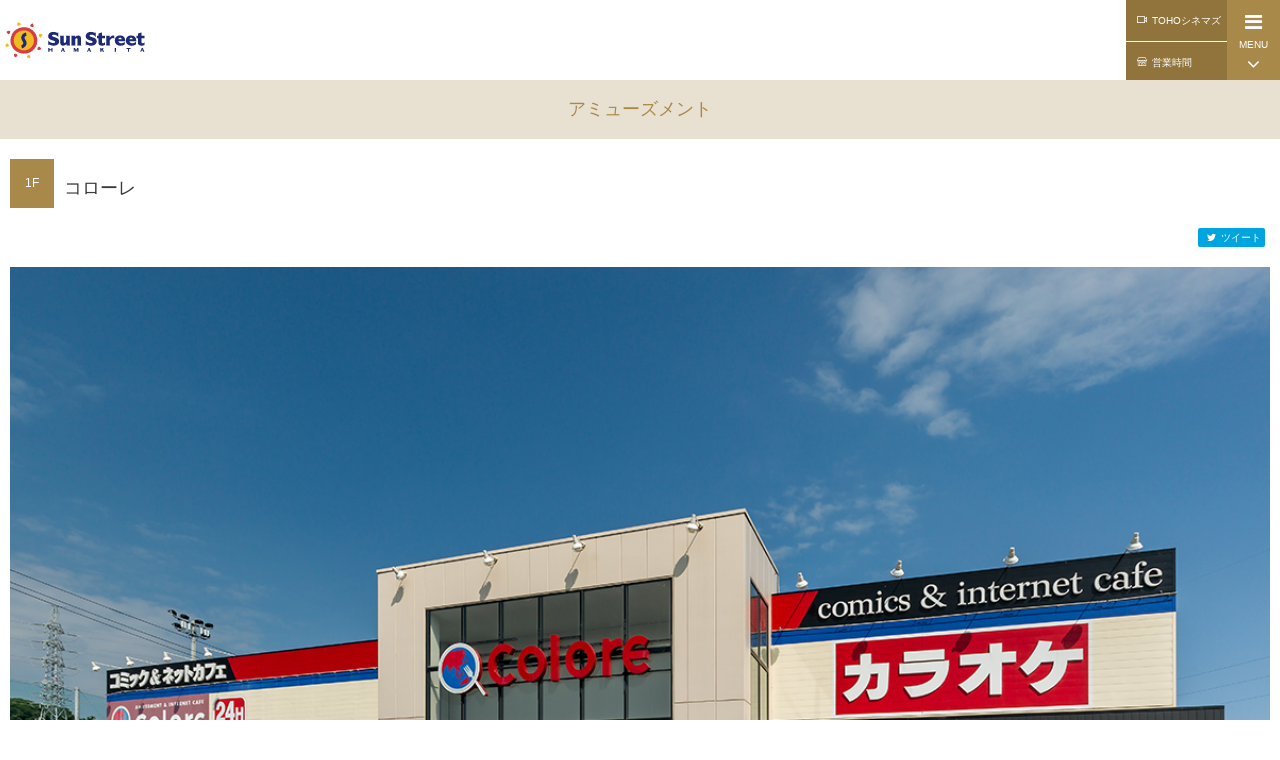

--- FILE ---
content_type: text/html
request_url: https://www.sunstreet-hamakita.com/sp/shop/detail/25
body_size: 14462
content:
<!DOCTYPE html>
<html lang="ja">
<head>
<!-- Google Tag Manager -->
<script>(function(w,d,s,l,i){w[l]=w[l]||[];w[l].push({'gtm.start':
new Date().getTime(),event:'gtm.js'});var f=d.getElementsByTagName(s)[0],
j=d.createElement(s),dl=l!='dataLayer'?'&l='+l:'';j.async=true;j.src=
'https://www.googletagmanager.com/gtm.js?id='+i+dl;f.parentNode.insertBefore(j,f);
})(window,document,'script','dataLayer','GTM-T9HLC7W');</script>
<!-- End Google Tag Manager -->
	<meta charset="utf-8">
    <meta name="viewport" content="width=device-width,initial-scale=1.0">
    <meta http-equiv="X-UA-Compatible" content="IE=edge">
    <meta name="keywords" content="サンストリート,静岡,浜北,浜松,ショッピングセンター,イベント,西友,映画,温泉,SOLA SPA 浜北温泉,24時間,ショップ一覧"> 
	<meta name="description" content="カテゴリ別のショップ一覧ページ。「サンストリート浜北」は、「映画(TOHOシネマズ)」や「西友浜北店」バラエティ豊かな専門店街。さらに「SOLA SPA 浜北温泉」まで、様々な世代の方がお楽しみいただける浜松市浜名区の大型ショッピングセンターです。">
    <meta property="og:title" content="コローレ｜サンストリート浜北">
    <meta property="og:type" content="article">
    <meta property="og:url" content="/sp/shop/category/">
    <meta property="og:image" content="">
    <meta property="og:description" content="カテゴリ別のショップ一覧ページ。「サンストリート浜北」は、「映画(TOHOシネマズ)」や「西友浜北店」バラエティ豊かな専門店街。さらに「SOLA SPA 浜北温泉」まで、様々な世代の方がお楽しみいただける浜松市浜名区の大型ショッピングセンターです。">
	<title>コローレ｜サンストリート浜北</title>
	<link rel="apple-touch-icon" href="apple-touch-icon.png">
	<link rel="stylesheet" href="/sp/css/base.css" type="text/css">
	<link rel="stylesheet" href="./style.css" type="text/css">
	<link rel="stylesheet" href="/sp/css/swiper.min.css" type="text/css">
	<link href="//netdna.bootstrapcdn.com/font-awesome/4.7.0/css/font-awesome.min.css" rel="stylesheet">
	<link rel="stylesheet" href="/sp/icomoon/style.css">
	<!--[if lt IE 9]>
		<script src="http://css3-mediaqueries-js.googlecode.com/svn/trunk/css3-mediaqueries.js"></script>
	<![endif]-->
	<script type="text/javascript" src="//webfont.fontplus.jp/accessor/script/fontplus.js?sXlrMyfL-aQ%3D&box=4u-swcxhVFs%3D&aa=1" charset="utf-8"></script>
</head>
<div id="fb-root"></div>
<script>(function(d, s, id) {
  var js, fjs = d.getElementsByTagName(s)[0];
  if (d.getElementById(id)) return;
  js = d.createElement(s); js.id = id;
  js.src = 'https://connect.facebook.net/ja_JP/sdk.js#xfbml=1&version=v2.10';
  fjs.parentNode.insertBefore(js, fjs);
}(document, 'script', 'facebook-jssdk'));</script>
<body>
<!-- Google Tag Manager (noscript) -->
<noscript><iframe src="https://www.googletagmanager.com/ns.html?id=GTM-T9HLC7W"
height="0" width="0" style="display:none;visibility:hidden"></iframe></noscript>
<!-- End Google Tag Manager (noscript) -->

<div id ="wrapper">
	
	
				<div id="header">
					<div class="navbar navbar_ clearfix extra">
						<div class="headtop">
							<div class="of">
								<div class="logo fl">
									<h1><a href="/sp/"><img src="/sp/img/logo.svg" alt="サンストリート浜北"></a></h1>
								</div>
								<div class="fr of">
									<div class="spsub_btn fl">
										<p><a href="/sp/cinema/"><i class="fa icon-cinema"></i>TOHOシネマズ</a></p>
										<p class="time_btn"><a><i class="fa icon-shop"></i>営業時間</a></p>
									</div>
									<a class="spmenu_btn fr bk_bl t-center">
										<i class="fa fa-reorder"></i><br>
										MENU<br>
										<i class="fa fa-angle-down"></i>
									</a>
								</div>
							</div>
						</div>

						<div class="times-collapse">
							<div class="times plr10">
								<h2 class="title">営業時間のご案内</h2>
								<dl>
									<dt>西友浜北店</dt>
									<dd>24時間営業</dd>
								</dl>
								<dl>
									<dt>専門店街</dt>
									<dd>10:00～21:00<span>※一部店舗除く</span></dd>
								</dl>
								<dl>
									<dt>今月の店休日</dt>
									<dd>休まず営業致します</dd>
								</dl>

								<!--div class="different mt10">
									<p>-営業時間の異なるショップ-</p>
									<ul>
										<li class="flex">
											<p>1F フォトスタジオアミュー</p>
											<p>10:00~19:00</p>
										</li>
										<li class="flex">
											<p>1F フォトスタジオアミュー</p>
											<p>10:00~19:00</p>
										</li>
										<li class="flex">
											<p>1F フォトスタジオアミュー</p>
											<p>10:00~19:00</p>
										</li>
									</ul>
								</div-->
							</div>
						</div>

						<div class="nav-collapse nav-collapse_ collapse" style="height: 300px;">
							<ul class="flex nav sf-menu">
                                <li><a href="/sp/">トップ</a></li>
                                <li><a href="/sp/news/">お知らせ</a></li>
                                <li><a href="/sp/event/">イベント情報</a></li>
                                <li><a href="/sp/shopnews/">ショップニュース</a></li>
								<li><a href="/sp/shop/">店舗検索</a></li>
								<li><a href="/sp/floor/">フロアマップ</a></li>
								<li><a href="/sp/recruit/">求人情報</a></li>
								<li><a href="/sp/access/">アクセス</a></li>
								<li><a href="/sp/cinema/">TOHOシネマズ</a></li>
								<li><a href="/sp/spa/">SOLA SPA 浜北温泉</a></li>
								<li><a href="https://www.instagram.com/sun.street.hamakita.official/" target="_blank">公式インスタグラム</a></li>
                                <li><a href="https://page.line.me/acy2348e" target="_blank">公式ライン</a></li>
							</ul>
						</div>
					</div>
				</div>  
				
	<div id ="content">
	
		<h2 class="pageTitle bl">アミューズメント</h2>
		<!-- ショップ基本情報 -->
		
					<div class="shopMain box plr10">
						<div class="flex shopTitle mb20">
							<p class="floor">1F</p>
							<p class="shopName">コローレ</p>
							<!--p class="staff">スタッフ<br>募集</p-->
						</div>

						<div class="flex shareBox mb20">
							<div class="tw">
								<a href="http://twitter.com/share?text=%E3%80%90%E5%BA%97%E8%88%97%E6%83%85%E5%A0%B1%E3%80%91%E3%82%B3%E3%83%AD%E3%83%BC%E3%83%AC%7C%E3%82%B5%E3%83%B3%E3%82%B9%E3%83%88%E3%83%AA%E3%83%BC%E3%83%88%E6%B5%9C%E5%8C%97&url=https://www.sunstreet-hamakita.com//sp/shop/detail/25&hashtags=%E3%82%B5%E3%83%B3%E3%82%B9%E3%83%88%E3%83%AA%E3%83%BC%E3%83%88%E6%B5%9C%E5%8C%97%2C%E3%82%B3%E3%83%AD%E3%83%BC%E3%83%AC" rel="nofollow" target="_blank"><i class="fa fa-twitter"></i>ツイート</a>
							</div>
							<div class="fb-like" data-href="https://www.sunstreet-hamakita.com//sp/shop/detail/25" data-layout="button_count" data-action="like" data-size="small" data-show-faces="false" data-share="true"></div>
						</div>

						<div class="shopImg">
							<img src="/img_save/main/59e815965a7b9.jpg" alt="コローレ">
							<img class="shopLogo" src="/img_save/main/59e8159673e2e.jpg" alt="59e8159673e2e.jpg">
						</div>
						
						<p class="copy">気軽に楽しんでいただけるインターネットカフェです。</p>

						<table class="shopInfo">
							<tr><th>営業時間</th><td>24時間・年中無休</td></tr>
							<tr><th>電話番号</th><td><a href="tel:053-585-8088">053-585-8088</a></td></tr>
							<tr><th>フロア</th><td>1F</td></tr>
							<tr><th>アイテム</th><td>漫画喫茶・複合カフェ（カラオケ・ダーツ・ビリヤード等）</td></tr>
							<tr><th>URL</th><td><a href="https://www.netcafe-colore.com/sunstreethamakita" target="_blank">クリックして【コローレ公式HP】へ移動する</a></td></tr>
							
							
						</table>
                        <div class="shopConcept">
                            Welcome to コローレ サンストリート浜北！当店は女性お一人様でも気軽に楽しんでいただけるインターネットカフェです。最新刊から名作まで読みたい本が揃っていて、お子様と一緒にキッズルームもご利用いただけます。また仲間同士で盛り上がれる、ビリヤード、ダーツ、カラオケ等、当店自慢の設備でお楽しみください。
                        </div>
					</div>
							
						
		
		<!-- 店舗お知らせ -->
				
		
		<!-- おすすめ商品 -->
		<div class="recom box">
			<h3 class="subTitle bk_bl mb20">おすすめ商品</h3>

			<div class="swiper-container plr10">
				<div class="swiper-wrapper">
									</div>
			</div>
		</div>
		
		<!-- ギャラリー -->
				
		
		<!-- 求人情報 -->
		<div class="recruit box">
			<h3 class="subTitle bk_bl mb20">求人情報</h3>
			現在求人情報はございません。		</div>

				
		
		<!-- ショップカテゴリ -->
		<div class="genreBox">
			<ul class="flex">
				<li><a href="/shop/category/fashion_goods">ファッション・グッズ</a></li><li><a href="/shop/category/service">サービス</a></li><li><a href="/shop/category/eat">カフェ・レストラン</a></li><li><a href="/shop/category/amusement">アミューズメント</a></li><li><a href="/shop/category/facility">温浴施設</a></li>			</ul>
		</div>
		
	</div>
	
	
				<div id="footer">
					<p id="gotop" class="bl"><i class="fa fa-arrow-circle-o-up"></i>ページトップへ</p>
					<!--div class="bnrArea flex plr10">
						<p><a href=""><img src="/sp/img/test_bnr.jpg" alt="バナー"></a></p>
						<p><a href=""><img src="/sp/img/test_bnr.jpg" alt="バナー"></a></p>
						<p><a href=""><img src="/sp/img/test_bnr.jpg" alt="バナー"></a></p>
						<p><a href=""><img src="/sp/img/test_bnr.jpg" alt="バナー"></a></p>
					</div-->
					<div class="iconArea flex plr10">
						<p><a href="/sp/spa/"><img src="/sp/img/logo_sola_spa.jpg" alt="SOLA SPA 浜北温泉"></a></p>
						<p><a href="/sp/cinema/"><img src="/sp/img/logo_toho.png" alt="TOHOシネマズ"></a></p>
						<!--<p><a href="/sp/shop/detail/3"><img src="/sp/img/logo_valor.png" alt="バロー"></a></p>-->
						<p><a href="/sp/shop/detail/4"><img src="/sp/img/logo_seiyu.png" alt="西友"></a></p>
					</div>
					<div class="footer">
                        <ul class="flex">
                            <li><a href="/sp/">トップページ</a></li>
                            <li><a href="/sp/shopnews/">ショップニュース</a></li>
                            <li><a href="/sp/event/">イベント情報</a></li>
                            <li><a href="/sp/shop/">店舗検索</a></li>
                            <li><a href="/sp/floor/">フロアマップ</a></li>
                            <li><a href="/sp/recruit/">求人情報</a></li>
                            <li><a href="/sp/access/">アクセス</a></li>
                            <li><a href="/sp/newshop/">出店について</a></li>
                            <li><a href="/sp/space/">催事・サイネージ広告について</a></li>
                            <li><a href="/sp/information/">ご利用について</a></li>
                            <li><a href="/shop_admin/" target="_blank">店舗専用</a></li>
                        </ul>
                        <div class="footLogo"><a href="/"><img src="/sp/img/logo.svg" alt="サンストリート浜北"></a></div>
                        <div class="footTime__wrap flex">
                            <dl>
                                <dt class="nb">サンストリート浜北代表番号</dt>
                                <dd class="nb"><a href="tel:053-585-8333">053-585-8333</a></dd>
                            </dl>
                            <dl>
                                <dt class="nb">SOLA SPA <br>浜北温泉</dt>
                                <dd class="nb"><a href="tel:053-584-6199">053-584-6199</a></dd>
                            </dl>
                            <dl>
                                <dt class="nb">TOHOシネマズ</dt>
                                <dd class="nb"><a href="tel:050-6868-5047">050-6868-5047</a></dd>
                            </dl>
                            <!--<dl>
                                <dt class="nb">バロー</dt>
                                <dd class="nb"><a href="tel:053-581-1811">053-581-1811</a></dd>
                            </dl>-->
                            <dl>
                                <dt class="nb">西友</dt>
                                <dd class="nb"><a href="tel:053-584-2222">053-584-2222</a></dd>
                            </dl>
                        </div>
                        <div class="shop__link"><a href="/shop/" class="shp__link">※その他店舗は<span>こちら</span>をご覧ください</a></div>
                        <div class="txt_box">
                            ※商品・サービスについては各店舗へお問い合わせください<br>
                            ※代表電話から各店舗へお電話の転送は致しかねますのでご了承ください
                        </div>
                    </div>
					<p class="copyright bk_bl">Copyright © SunStreet Hamakita. All rights reserved.</p>
				</div>
				
	
</div>	
	<script src="/sp/js/jquery-1.11.0.min.js"></script>
	<script src="/sp/js/main.js"></script>
	<script src="/sp/js/swiper.min.js"></script>
	<script type="text/javascript">
		//おすすめ商品
		var mySwiper = new Swiper ('.recom .swiper-container', {
			slidesPerView:1.5,
			// 1スライドごとの余白
			spaceBetween: 20
		})
		

		//ギャラリー動作
		var galleryMain = '.gallery .galleryImage';
		var galleryThum = '.gallery .thumList';
		$(galleryMain+' > div:first').show();
		$(galleryThum+' li:first').addClass('active');
		$(galleryThum+' li img').on('click', function(){
			var clickNum = $(this).closest('li').index();//クリック要素番号

			$(galleryMain+' > div').not(':eq('+clickNum+')').fadeOut(200).end();
			$(galleryMain+' > div').eq(clickNum).fadeIn(200);

			$(galleryThum+' li').removeClass('active');
			$(this).closest('li').addClass('active');
		});

	</script>
</body>
</html>

--- FILE ---
content_type: text/css
request_url: https://www.sunstreet-hamakita.com/sp/css/base.css
body_size: 13209
content:
@charset "utf-8";

/*共通設定*/

html, body, div, span, applet, object, iframe,
h1, h2, h3, h4, h5, h6, p, blockquote, pre,
a, abbr, acronym, address, big, cite, code,
del, dfn, em, img, ins, kbd, q, s, samp,
small, strike, strong, sub, sup, tt, var,
b, u, i, center,
dl, dt, dd, ol, ul, li,
fieldset, form, label, legend,
table, caption, tbody, tfoot, thead, tr, th, td,
article, aside, canvas, details, embed,
figure, figcaption, footer, header, hgroup,
menu, nav, output, ruby, section, summary,
time, mark, audio, video {
	margin: 0;
	padding: 0;
	border: 0;
	font-style:normal;
	font-weight: normal;
	font-size: 100%;
	vertical-align: baseline;
}

article, aside, details, figcaption, figure,
footer, header, hgroup, menu, nav, section {
	display: block;
}

html{
	min-height: 100%;
}

body {
	punctuation-trim: adjacent;
	font-family: "Univers Next W01 Medium", "Roboto", "中ゴシックBBB", sans-serif;
	line-height: 1.5em;
	color:#3e3a39;
	font-size: 12px;
    line-height: 1.6em;
	height: 100%;

}

blockquote, q {
	quotes: none;
}

blockquote:before, blockquote:after,
q:before, q:after {
	content: '';
	content: none;
}

input, textarea {
	margin: 0;
	padding: 0;
}

ol, ul{
    list-style:none;
}

table{
    border-collapse: collapse; 
    border-spacing:0;
}

caption, th{
    text-align: left;
}

a:focus {
	outline:none;
}

b {font-family: "Univers Next W01 Medium", "Roboto", "中ゴシックBBB", sans-serif;}

.both{
	clear:both;
}

.inline_block {  
	display: inline-block;  
	*display: inline;  
	*zoom: 1;  
}

table {
	width:100%;
}

a {
	color:#333;
	text-decoration: none;
}

a:hover {
	text-decoration: none;
}

/*a:hover {
	-webkit-transition: 0.3s;
	-moz-transition: 0.3s;
	-o-transition: 0.3s;
	transition: 0.3s;
	opacity: 0.7;
}
*/
.flex{display: flex;display: -webkit-flex;align-items: center;}
.of {overflow: hidden;}
.fl { float:left;}
.fr { float:right;}
.tl { text-align:left!important;}
.tr { text-align:right!important;}
.mt10 { margin-top:10px;}
.mr10 { margin-right:10px;}
.mb10 { margin-bottom:10px;}
.ml10 { margin-left:10px;}
.mt20 { margin-top:20px;}
.mr20 { margin-right:20px;}
.mb20 { margin-bottom:20px;}
.ml20 { margin-left:20px;}
.mt30 { margin-top:30px;}
.mr30 { margin-right:30px;}
.mb30 { margin-bottom:30px;}
.ml30 { margin-left:30px;}

.pl10 {padding-left:10px;}
.pr10 {padding-right:10px;}
.pt10 {padding-top:10px;}
.pb10 {padding-bottom:10px;}
.plr10 {padding-left:10px;padding-right:10px;}

.sp{display: none}
.pc{display: block}
.bl{color: #a9894a;}
.gray{color: #c8c9ca;}
.eat{color: #CAB78A;}/*ボタン・カフェ＆レストラン*/
.fashion_goods{color: #DBD5C3;}/*ファッショングッズ*/
.service{color: #CAC999;}/*サービス*/
.facility{color: #EDD3B7;}/*温泉施設*/
.amusement{color: #BECED0;}/*アミューズメント*/

.bk_bl{background: #a9894a;color: #fff; text-align: center;}
.bk_eat{background: #CAB78A; text-align: center;}/*ボタン・カフェ＆レストラン*/
.bk_fashion_goods{background: #DBD5C3; text-align: center;}/*ファッショングッズ*/
.bk_service{background: #CAC999; text-align: center;}/*サービス*/
.bk_facility{background: #EDD3B7; text-align: center;}/*温泉施設*/
.bk_amusement{background: #BECED0; text-align: center;}/*アミューズメント*/
.bk_gray{background: #c8c9ca; text-align: center;}

.t-center{text-align: center;}
.t-left{text-align: left;}
.t-right{text-align: right;}

.flex_wrap{
    display: -webkit-box;
    display: -webkit-flex;
    display: -ms-flexbox;
    display: flex;
    -webkit-box-orient: horizontal;
    -webkit-box-direction: normal;
    -webkit-flex-flow: row wrap;
    -ms-flex-flow: row wrap;
    flex-flow: row wrap;
    -webkit-align-content: flex-start;
    -ms-flex-line-pack: start;
    align-content: flex-start;
    -webkit-box-pack:justify;
    -webkit-justify-content:space-between;
    -ms-flex-pack:justify;
    justify-content:space-between;
}


/*==============================
		  共有設定
==============================*/

img{
	width:100%;
	vertical-align:bottom;
}

.box{
	margin: 0 0 60px;
}

.fa{
	margin: 0 5px;
}

.title{
	margin: 20px 0;
	color:#a9894a;
	font-size: 18px;
    letter-spacing: 0.05em;
	text-align: center;
	line-height: 1em;
}

.title span{
	font-size: 12px;
}


.moreBtn a{
	background: #a9894a;
    color: #fff;
	display: block;
	text-align: center;	
	padding: 15px;
	margin: 20px 0;
	font-size: 14px;
}

.moreBtn a:after{
	font-family: "FontAwesome";
	content: "\f105";
	float: right;
	margin-left: 20px;
    font-size: 18px;
}

.pageTitle{
	font-size: 18px;
	text-align:center;
	padding:20px 0;
    background: #e8e0d1!important;
}

.list h3 {
    color: #a9894a;
}

/*-- 中ページサブタイトル --*/

.subTitle {
    font-size: 16px;
    padding: 10px;
}

/*-- ショップカテゴリ --*/
.genreBox {
	margin-bottom: 30px;
}

.genreBox > .flex{
	-webkit-justify-content: space-between; /* Safari */
	justify-content: space-between;
	-webkit-flex-wrap: wrap;/* Safari */
	flex-wrap: wrap;
}

.genreBox > .flex li{
	flex: 0 0 32.8%;
	margin-bottom:0.8%;
	font-size: 10px;
}

.genreBox > .flex li:nth-child(4){
    flex: 0 0 49.5%;
}

.genreBox > .flex li:last-child{
    flex: 0 0 49.5%;
}

.genreBox > .flex li a{
	color: #fff;
	font-weight: bold;
	display: block;
	padding: 9px 0;
}

/*-- コピー --*/
.copy{
	margin-bottom: 20px;
}

/*-- シェアボタン --*/
.shareBox {
	-webkit-justify-content: flex-end; /* Safari */
	justify-content: flex-end;
}

.shareBox .tw a{
	background: #00a4de;
	display: block;
	border-radius: 2px;
	color:#fff;
	font-size: 10px;
	padding: 0 4px;
	margin-right: 5px;
}


/*==============================
		  header設定
==============================*/

.headtop{
    background: #fff;
    position: fixed;
    z-index: 100;
    height: 80px;
    overflow: hidden;
	width: 100%;
	font-size: 10px;
}

.headtop .logo{
    height: 38px;
    width: 140px;
    padding: 22px 5px;
}


.headtop .spsub_btn p a{
	display: block;
	background: #90743c;
	color:#fff;
	padding: 11px 6px;
}

.headtop .spsub_btn p:first-child a{
	border-bottom: #fff 1px solid;
}

.headtop .spmenu_btn{
	padding: 12px;
}

.headtop .spmenu_btn .fa{
	font-size: 20px;
}

.navbar_ {
	height: 100%;
	padding:0;
}


.navbar_ .nav-collapse_{
	padding: 0;
	width: 100%;
	position: fixed;
	z-index: 99;
	background: rgba(255,255,255,0.9);
	top: -276px;
	height: 248px;
}

.nav-collapse_ .nav{
	-webkit-flex-wrap: wrap;
	flex-wrap: wrap;
}

.nav-collapse_ .nav > li{
	flex: 0 0 50%;
	text-align: center;
}

.nav-collapse_ .nav > li a{
	color: #333;
	text-decoration: none;
	text-align: left;
	font-size: 12px;
	display: block;
	padding: 15px 10px;
	border-bottom: #dedede 1px solid;
}

.nav-collapse_ .nav > li a:hover{
	background: #a9894a;
    opacity: 0.8;
}

.nav-collapse_ .nav > li:nth-child(2n) a{
	border-left: #dedede 1px solid;
}


.nav-collapse_ .nav > li a:after{
	font-family: "FontAwesome";
	content: "\f105";
	float: right;
	margin-left: 20px;
    font-size: 14px;
}

.navbar_ .times-collapse{
	padding: 0;
	width: 100%;
	position: fixed;
	z-index: 99;
	background: rgba(255,255,255,0.9);
	top: -456px;
	height: 220px;
}

.times-collapse .times dl{
	text-align: center;
	padding-bottom: 10px;
}

.times-collapse .times dl dt{
	font-size: 12px;
}

.times-collapse .times dl dd{
	font-size: 16px;
	color:#a9894a;
}

.times-collapse .times dl dd span{
	font-size: 12px;
}

.times-collapse .times .different >p{
	text-align: center;
	padding-bottom: 5px;
}

.times-collapse .times .different ul li{
	border-bottom: #dedede 1px solid;
	padding: 10px 0;
	margin: 0 20px;
	-webkit-justify-content: space-between; /* Safari */
	justify-content: space-between;
}

.times-collapse .times .different ul li p:nth-child(2){
	font-family: "Univers Next W01 Medium", "Roboto", "中ゴシックBBB", sans-serif;
}


/*==============================
		content設定
==============================*/

#content{
	padding: 80px 0 0;
}


/*-- イベント情報 --*/

.event >.flex{
	-webkit-flex-wrap: wrap;/* Safari */
	flex-wrap: wrap;
	-webkit-justify-content: space-between; /* Safari */
	justify-content: space-between;
}

.eventBox{
	flex: 0 0 48%;
}

.event .eventBox a{
	-webkit-justify-content: space-between; /* Safari */
	justify-content: space-between;
	padding: 20px 0;
}

/*.event .eventBox a .img{
	flex: 0 0 36%;
}*/

.event .eventBox a .eventTxt{
	flex: 0 0 56%;
}

.event .eventBox a .eventTxt .date{
	font-size: 10px;
}

.event .eventBox a .eventTxt .eventTitle{
	color:#90743c;
	font-size: 14px;
}

.event .eventBox a .eventTxt .summary{
	color:#727171;
}


.event .eventBox a >i{
	flex: 0 0 2%;
	font-size: 24px;
	margin: 0;
    align-self: center!important;
}

/*-- 店舗お知らせ --*/

.news >.flex{
	-webkit-flex-wrap: wrap;/* Safari */
	flex-wrap: wrap;
	-webkit-justify-content: space-between; /* Safari */
	justify-content: space-between;
}

.news .newsBox{
	flex: 0 0 48%;
	margin-bottom: 4%;
}

.news .news_wrap .newsBox {
    margin-right: 5px;
    margin-left: 5px;
}
.shop__news{
    background: #f9f2e8;
    padding: 30px 0px;
}
.shop__news .moreBtn {
    margin-top: -40px;
    z-index: 1;
}

.news .newsBox .img{
	margin-bottom: 5px;
}

.news .newsBox .newsTxt .shopName{
	margin-bottom: 5px;
	font-size: 10px;
}

.news .newsBox .newsTxt .newsTitle{
	color:#90743c;
	font-size: 14px;
}

/*-- 求人情報 --*/

.recruit .recruitBox a{
	-webkit-justify-content: space-between; /* Safari */
	justify-content: space-between;
	padding: 20px 0;
	border-bottom: #595757 1px dotted;
}

.recruit .recruitBox a .img{
	flex: 0 0 36%;
}

.recruit .recruitBox a .recruitTxt{
	flex: 0 0 56%;
}

.recruit .recruitBox .recruitTxt .shopName{
	margin-bottom: 5px;
	font-size: 10px;
}

.recruit .recruitBox a .recruitTxt .recruitTitle{
	color:#90743c;
	font-size: 14px;
}

.recruit .recruitBox a >i{
	flex: 0 0 2%;
	font-size: 24px;
	margin: 0;
    align-self: center!important;
}


/*==============================
		footer設定
==============================*/

#footer #gotop{
	border-top:#a9894a 2px solid; 
	border-bottom:#a9894a 2px solid; 
	padding: 10px;
	margin: 20px 0;
	text-align: center;
	font-size: 16px;
}

#footer .bnrArea {
	-webkit-flex-wrap: wrap;/* Safari */
	flex-wrap: wrap;
	-webkit-justify-content: space-between; /* Safari */
	justify-content: space-between;
}

#footer .bnrArea p{
	flex: 0 0 48%;
	margin-bottom: 2%;
}

#footer .iconArea p{
	margin: 2%;
}


#footer .footer{
	background: #e8e0d1;
}

#footer .footer .footLogo{
	padding: 10px 0;
    margin: auto;
	width: 40%;
    margin-bottom: 10px;
}

#footer .footer .footTel{
    margin-bottom: 20px;
    color: #a9894a;
    font-weight: bold;
	text-align: center;
}
#footer .footTime__wrap{
    display: -webkit-box;
    display: -webkit-flex;
    display: -ms-flexbox;
    display: flex;
    -webkit-box-orient: horizontal;
    -webkit-box-direction: normal;
    -webkit-flex-flow: row wrap;
    -ms-flex-flow: row wrap;
    flex-flow: row wrap;
    -webkit-align-content: flex-start;
    -ms-flex-line-pack: start;
    align-content: flex-start;
    -webkit-box-pack:justify;
    -webkit-justify-content:space-between;
    -ms-flex-pack:justify;
    justify-content:space-between;
    -webkit-box-pack:center;
    -webkit-justify-content:center;
    -ms-flex-pack:center;
    justify-content:center;
}
#footer .footTime__wrap dl{
    flex: 0 1 30%;
    width: 30%;
    margin-bottom: 3%;
    text-align: center;
}
#footer .footTime__wrap dl dt{
    margin-bottom: 3px;
    color: #a9894a;
}
#footer .footTime__wrap dl dd a{
    color: #a9894a;
}
#footer .footer .footTel a{
   color: #a9894a; 
}

#footer .footer ul{
	-webkit-flex-wrap: wrap;
	flex-wrap: wrap;
    margin-bottom: 10px;
}

#footer .footer ul > li{
	flex: 0 0 50%;
	text-align: center;
}

#footer .footer ul > li a{
	color: #a9894a;
	text-decoration: none;
	text-align: left;
	font-size: 11px;
	display: block;
	padding: 5px;
	border-bottom: #a9894a 1px solid;
}

#footer .footer ul > li:nth-child(2n) a{
	border-left: #a9894a 1px solid;
}
#footer .footer ul > li:last-child a {
    border-right: #a9894a 1px solid;
    margin-right: -1px;
}

#footer .footer ul > li a:after{
	font-family: "FontAwesome";
	content: "\f105";
	float: right;
	margin-left: 10px;
    font-size: 14px;
}
#footer .shop__link{
    padding: 0 10px;
	font-size: 10px;
}
#footer .shop__link a span{
    display: inline-block;
    line-height: 1;
    border-bottom: 1px solid #a9894a;
    color: #a9894a;
}
#footer .txt_box{
	font-size: 10px;
    text-align: left;
    padding: 0 10px;
}

#footer .copyright{
	font-size: 10px;
	padding: 5px;
}


/*==============================
		pager設定
==============================*/

.pager{
	-webkit-justify-content: center; /* Safari */
	justify-content: center;
}

.pager li{
	flex: 0 0 8%;
	text-align: center;
	margin-left: 10px;
}

.pager li.prevPage,
.pager li.nextPage{
	flex: 0 0 18%;
}

.pager li a{
    display: block;
	color: #595757;
	border: 1px solid;
	border-radius: 4px;
	padding: 5px 0;
}

.pager li.current a{
	background: #a9894a;
	color: #fff;
}

.pager li.prevPage .fa{
    margin-right: 10px;
    margin-left: 0;	
}

.pager li.nextPage .fa{
    margin-left: 10px;
    margin-right: 0;	
}


--- FILE ---
content_type: text/css
request_url: https://www.sunstreet-hamakita.com/sp/shop/detail/style.css
body_size: 2935
content:
@charset "UTF-8";

.shopMain{
	margin-top:20px;
}


.shopMain .shopTitle .floor {
    background: #a9894a;
    color: #fff;
    padding: 15px;
    margin-right: 10px;
}

.shopMain .shopTitle .shopName {
	font-size: 18px;
    line-height: 1em;
	margin-right: 10px;
    margin-top: 8px;
	flex: 0 0 60%;
}

.shopMain .shopTitle .shopName .kana{
	font-size: 14px;
}


.shopMain .shopTitle .staff{
    background: #90743c;
    color: #fff;
    border-radius: 25px;
    height: 40px;
    width: 50px;
    text-align: center;
    font-size: 10px;
    line-height: 16px;
    padding-top: 10px;
}

.shopImg {
	text-align: center;
}

.shopImg .shopLogo{
	width: 50%;
}


.shopInfo tr{
	border-bottom: #c8c9ca 1px solid;
}

.shopInfo tr:first-child{
	border-top: #c8c9ca 1px solid;
}

.shopInfo tr th{
	width: 20%;
	padding: 10px;
}

.shopInfo tr td{
	padding: 10px;
}

.shopConcept{
    margin: 15px auto;
}

/*-- ショップニュース --*/

.shopNews .shopNewsBox a{
	-webkit-justify-content: space-between; /* Safari */
	justify-content: space-between;
	padding: 20px 0;
	border-bottom: #595757 1px dotted;
}

.shopNews .shopNewsBox a .img{
	flex: 0 0 26%;
}

.shopNews .shopNewsBox a .shopNewsTxt{
	flex: 0 0 66%;
}

.shopNews .shopNewsBox a .shopNewsTxt .date{
	font-size: 12px;
}

.shopNews .shopNewsBox a .shopNewsTxt .shopNewsTitle{
	color:#90743c;
	font-size: 16px;
	margin-bottom: 5px;
}

.shopNews .shopNewsBox a >i{
	flex: 0 0 2%;
	font-size: 24px;
	margin: 0;
    align-self: center!important;
}

/*-- おすすめ商品 --*/

.recom .recomBox .recomTitle{
    color: #90743c;
}



/*-- ギャラリー --*/


.gallery .galleryImage {
	position: relative;
    height: 220px;
	margin: 0 auto 20px; 
}
.gallery .galleryImage .mainImage {
    position: absolute;
    top: 0;
    right: 0;
	left: 0;
    text-align: center;
}
.gallery .galleryImage .mainImage .wrap {
	position: relative;
    height: 220px;
}

.gallery .galleryImage .mainImage .wrap img{
	height: 220px;
    width: auto;
	max-width: 100%;
}

.gallery .galleryImage .mainImage .wrap .text {
	position: absolute;
	width: 100%;
	height: 26px;
	left: 0;
	bottom: 0;
	overflow: hidden;
	background: rgba(0, 0, 0, 0.6);
}
.gallery .galleryImage .mainImage .wrap .text p {
	padding: 0 10px;
	line-height: 26px;
	color: #fff;
}
.gallery .thumList {
	margin: 0 auto;
	overflow: hidden;
}
.gallery .thumList li {
	float: left;
	margin-right: 2%;
	margin-bottom: 5px;
    width: 23%;
}
.gallery .thumList li:nth-child(4n) {
	margin-right: 0;
}
.gallery .thumList li img {
	opacity: 0.6;
}
.gallery .thumList li img:hover {
	opacity: 1;
	cursor: pointer;
}
.gallery .thumList li.active img {
	opacity: 1;
}


/*-- 求人情報 --*/

.recruit table tr{
	border-bottom: #c8c9ca 1px solid;
}

.recruit table tr:first-child{
	border-top: #c8c9ca 1px solid;
}

.recruit table tr th{
	width: 20%;
	padding: 10px;
	color:#90743c;
}

.recruit table tr td{
	padding: 10px;
}














--- FILE ---
content_type: text/css
request_url: https://www.sunstreet-hamakita.com/sp/icomoon/style.css
body_size: 3943
content:
@font-face {
  font-family: 'icomoon';
  src:  url('fonts/icomoon.eot?n6apvk');
  src:  url('fonts/icomoon.eot?n6apvk#iefix') format('embedded-opentype'),
    url('fonts/icomoon.ttf?n6apvk') format('truetype'),
    url('fonts/icomoon.woff?n6apvk') format('woff'),
    url('fonts/icomoon.svg?n6apvk#icomoon') format('svg');
  font-weight: normal;
  font-style: normal;
}

[class^="icon-"], [class*=" icon-"] {
  /* use !important to prevent issues with browser extensions that change fonts */
  font-family: 'icomoon' !important;
  speak: none;
  font-style: normal;
  font-weight: normal;
  font-variant: normal;
  text-transform: none;
  line-height: 1;

  /* Better Font Rendering =========== */
  -webkit-font-smoothing: antialiased;
  -moz-osx-font-smoothing: grayscale;
}

.icon-atep:before {
  content: "\e900";
  color: #4e4646;
}
.icon-atm .path1:before {
  content: "\e901";
  color: rgb(0, 0, 0);
}
.icon-atm .path2:before {
  content: "\e902";
  margin-left: -1em;
  color: rgb(78, 70, 70);
}
.icon-atm .path3:before {
  content: "\e903";
  margin-left: -1em;
  color: rgb(78, 70, 70);
}
.icon-baby:before {
  content: "\e904";
  color: #4e4646;
}
.icon-bicycle:before {
  content: "\e905";
  color: #4e4646;
}
.icon-bus:before {
  content: "\e906";
  color: #4e4646;
}
.icon-es:before {
  content: "\e907";
  color: #4e4646;
}
.icon-ev:before {
  content: "\e908";
  color: #4e4646;
}
.icon-cinema:before {
  content: "\e909";
}
.icon-shop:before {
  content: "\e90a";
}
.icon-info .path1:before {
  content: "\e90b";
  color: rgb(0, 0, 0);
}
.icon-info .path2:before {
  content: "\e90c";
  margin-left: -1em;
  color: rgb(78, 70, 70);
}
.icon-info .path3:before {
  content: "\e90d";
  margin-left: -1em;
  color: rgb(78, 70, 70);
}
.icon-info .path4:before {
  content: "\e90e";
  margin-left: -1em;
  color: rgb(78, 70, 70);
}
.icon-info .path5:before {
  content: "\e90f";
  margin-left: -1em;
  color: rgb(78, 70, 70);
}
.icon-no_pet .path1:before {
  content: "\e910";
  color: rgb(0, 0, 0);
}
.icon-no_pet .path2:before {
  content: "\e911";
  margin-left: -1em;
  color: rgb(63, 58, 58);
}
.icon-no_pet .path3:before {
  content: "\e912";
  margin-left: -1em;
  color: rgb(63, 58, 58);
}
.icon-no_pet .path4:before {
  content: "\e913";
  margin-left: -1em;
  color: rgb(229, 33, 28);
}
.icon-no_photo .path1:before {
  content: "\e914";
  color: rgb(0, 0, 0);
}
.icon-no_photo .path2:before {
  content: "\e915";
  margin-left: -1em;
  color: rgb(78, 71, 71);
}
.icon-no_photo .path3:before {
  content: "\e916";
  margin-left: -1em;
  color: rgb(78, 71, 71);
}
.icon-no_photo .path4:before {
  content: "\e917";
  margin-left: -1em;
  color: rgb(229, 33, 28);
}
.icon-no_shoes .path1:before {
  content: "\e918";
  color: rgb(0, 0, 0);
}
.icon-no_shoes .path2:before {
  content: "\e919";
  margin-left: -1em;
  color: rgb(63, 58, 58);
}
.icon-no_shoes .path3:before {
  content: "\e91a";
  margin-left: -1em;
  color: rgb(229, 33, 28);
}
.icon-phone_p .path1:before {
  content: "\e91b";
  color: rgb(0, 0, 0);
}
.icon-phone_p .path2:before {
  content: "\e91c";
  margin-left: -1em;
  color: rgb(78, 70, 70);
}
.icon-photo .path1:before {
  content: "\e91d";
  color: rgb(0, 0, 0);
}
.icon-photo .path2:before {
  content: "\e91e";
  margin-left: -1em;
  color: rgb(78, 70, 70);
}
.icon-photo .path3:before {
  content: "\e91f";
  margin-left: -1em;
  color: rgb(78, 70, 70);
}
.icon-post:before {
  content: "\e920";
  color: #4e4646;
}
.icon-smoke .path1:before {
  content: "\e921";
  color: rgb(0, 0, 0);
}
.icon-smoke .path2:before {
  content: "\e922";
  margin-left: -1em;
  color: rgb(78, 70, 70);
}
.icon-taxi:before {
  content: "\e923";
  color: #4e4646;
}
.icon-toilet_l:before {
  content: "\e924";
  color: #4e4646;
}
.icon-toilet_m:before {
  content: "\e925";
  color: #4e4646;
}
.icon-toilet_p:before {
  content: "\e926";
  color: #4e4646;
}
.icon-tv:before {
  content: "\e927";
  color: #4e4646;
}


--- FILE ---
content_type: application/javascript
request_url: https://www.sunstreet-hamakita.com/sp/js/main.js
body_size: 8219
content:
// JavaScript Document

/*	Android 画面の幅に合わせてコンテンツ拡大縮小
---------------------------------------------------------------- */
jQuery(document).ready(function($) {
    if (window.matchMedia( '(max-width:828px)' ).matches && navigator.userAgent.indexOf('Android') > 0 ) {
		var portraitWidth,landscapeWidth;
		$(window).bind("resize", function(){
			if(Math.abs(window.orientation) === 0){
				if(/Android/.test(window.navigator.userAgent)){
					if(!portraitWidth)portraitWidth=$(window).width();
				}else{
					portraitWidth=$(window).width();
				}
//				$("html").css("zoom" , portraitWidth/320 );
			}else{
				if(/Android/.test(window.navigator.userAgent)){
					if(!landscapeWidth)landscapeWidth=$(window).width();
				}else{
					landscapeWidth=$(window).width();
				}
//				$("html").css("zoom" , landscapeWidth/320 );
			}
		}).trigger("resize");

    } 
});

//MENU
$(function(){
var menu = $('.nav-collapse'), // スライドインするメニューを指定
	times = $('.times-collapse'), // スライドアウトするメニューを指定
    menuBtn = $('.spmenu_btn'), // メニューボタンを指定
    body = $(document.body),  
    menuHeight = menu.outerHeight(), 
	timesHeight = times.outerHeight();
     
    // メニューボタンをクリックした時の動き
    menuBtn.on('click', function(){
    // body に open クラスを付与する
    body.toggleClass('m_open');
        if(body.hasClass('m_open')){
            // open クラスが body についていたらメニューをスライドインする
            body.animate({'top' : menuHeight}, 276);            
            menu.animate({'top' : 80 }, 276);  
			times.animate({'top' : -timesHeight}, 276);
			body.removeClass('t_open');
        } else {
            // open クラスが body についていなかったらスライドアウトする
            menu.animate({'top' : -menuHeight}, 276);
            body.animate({'top' : 80 }, 276); 
		}             
    });
});  

//営業時間
$(function(){
var times = $('.times-collapse'), // スライドインするメニューを指定
	menu = $('.nav-collapse'), // スライドアウトするメニューを指定
    timesBtn = $('.time_btn'), // メニューボタンを指定
    body = $(document.body), 
	menuHeight = menu.outerHeight(), 
    timesHeight = times.outerHeight();                
     
    // メニューボタンをクリックした時の動き
   timesBtn.on('click', function(){
    // body に open クラスを付与する
    body.toggleClass('t_open');
        if(body.hasClass('t_open')){
            // open クラスが body についていたらメニューをスライドインする
            body.animate({'top' : timesHeight}, 456);            
            times.animate({'top' : 80 }, 456); 
			menu.animate({'top' : -menuHeight}, 276);
			body.removeClass('m_open');
        } else {
            // open クラスが body についていなかったらスライドアウトする
            times.animate({'top' : -timesHeight}, 456);
            body.animate({'top' : 80 }, 456); 
		}             
    });
});  

$(function(){
	//ページトップスクロール機能
	var goTopBtn = $('#gotop');	
	goTopBtn.click(function () {
		$('body,html').animate({scrollTop: 0},500);
	  return false;
	});
});

$(function(){
    $(window).load(function(){
        var $setElm = $('.ticker');
        var effectSpeed = 1000;
        var switchDelay = 6000;
        var easing = 'swing';
 
        $setElm.each(function(){
            var effectFilter = $(this).attr('rel'); // 'fade' or 'roll' or 'slide'
 
            var $targetObj = $(this);
            var $targetUl = $targetObj.children('ul');
            var $targetLi = $targetObj.find('li');
            var $setList = $targetObj.find('li:first');
 
            var ulWidth = $targetUl.width();
            var listHeight = $targetLi.height();
            $targetObj.css({height:(listHeight)});
            $targetLi.css({top:'0',left:'0',position:'absolute'});
 
            var liCont = $targetLi.length;
 
            if(effectFilter == 'fade') {
                $setList.css({display:'block',opacity:'0',zIndex:'98'}).stop().animate({opacity:'1'},effectSpeed,easing).addClass('showlist');
                if(liCont > 1) {
                    setInterval(function(){
                        var $activeShow = $targetObj.find('.showlist');
                        $activeShow.animate({opacity:'0'},effectSpeed,easing,function(){
                            $(this).next().css({display:'block',opacity:'0',zIndex:'99'}).animate({opacity:'1'},effectSpeed,easing).addClass('showlist').end().appendTo($targetUl).css({display:'none',zIndex:'98'}).removeClass('showlist');
                        });
                    },switchDelay);
                }
            } else if(effectFilter == 'roll') {
                $setList.css({top:'3em',display:'block',opacity:'0',zIndex:'98'}).stop().animate({top:'0',opacity:'1'},effectSpeed,easing).addClass('showlist');
                if(liCont > 1) {
                    setInterval(function(){
                        var $activeShow = $targetObj.find('.showlist');
                        $activeShow.animate({top:'-3em',opacity:'0'},effectSpeed,easing).next().css({top:'3em',display:'block',opacity:'0',zIndex:'99'}).animate({top:'0',opacity:'1'},effectSpeed,easing).addClass('showlist').end().appendTo($targetUl).css({zIndex:'98'}).removeClass('showlist');
                    },switchDelay);
                }
            } else if(effectFilter == 'slide') {
                $setList.css({left:(ulWidth),display:'block',opacity:'0',zIndex:'98'}).stop().animate({left:'0',opacity:'1'},effectSpeed,easing).addClass('showlist');
                if(liCont > 1) {
                    setInterval(function(){
                        var $activeShow = $targetObj.find('.showlist');
                        $activeShow.animate({left:(-(ulWidth)),opacity:'0'},effectSpeed,easing).next().css({left:(ulWidth),display:'block',opacity:'0',zIndex:'99'}).animate({left:'0',opacity:'1'},effectSpeed,easing).addClass('showlist').end().appendTo($targetUl).css({zIndex:'98'}).removeClass('showlist');
                    },switchDelay);
                }
            }
        });
    });
});

//リストのページ切り替え機能
function ajax_pager(page){
	var url = window.location.search.substring(1);
	var row ='', order ='';
	if($('th.sortRow').hasClass('sorted')){
		row = $('th.sortRow.sorted').attr('id');
		classOrder = $('th.sortRow.sorted').children('a').attr('class');//ページ移動後も変化しないように
		order = ($('th.sortRow.sorted').children('a').attr('class')=='fa-sort-down') ? 'fa fa-sort-up' : 'fa fa-sort-down';//ページ切替時はソートは逆の設定
	}
	var col = $('ul.listCtrl li.active').attr('id');
	$.get('./ajax.php?'+url+'&action=list&row='+row+'&order='+order+'&col='+col+'&page='+page,
		function(data){
			$('#list-wrap').html(data);
			if(row!='' && order!=''){
				$('#'+row).addClass('sorted');
				$('#'+row+' a').attr('class', classOrder);
			}
			$('ul.listCtrl li#'+col).addClass('active');
			//並び替え処理用関数を再度呼び出し
			sortable_js();
		},
		'html'
	);
};

//リストのページ表示数切り替え機能
function ajax_pagelimit(){
	var limit_num = $('#limit_select').val();
	var url = window.location.search.substring(1);
	var row ='', order ='';
	if($('th.sortRow').hasClass('sorted')){
		row = $('th.sortRow.sorted').attr('id');
		classOrder = $('th.sortRow.sorted').children('a').attr('class');//ページ移動後も変化しないように
		order = ($('th.sortRow.sorted').children('a').attr('class')=='fa-sort-down') ? 'fa fa-sort-up' : 'fa fa-sort-down';//ページ切替時はソートは逆の設定
	}
	var col = $('ul.listCtrl li.active').attr('id');
	$.get('./ajax.php?'+url+'&action=list&row='+row+'&order='+order+'&col='+col+'&page=0&limit_num='+limit_num,
		function(data){
			$('#list-wrap').html(data);
			if(row!='' && order!=''){
				$('#'+row).addClass('sorted');
				$('#'+row+' a').attr('class', classOrder);
			}
			$('ul.listCtrl li#'+col).addClass('active');
		},
		'html'
	);
};







--- FILE ---
content_type: image/svg+xml
request_url: https://www.sunstreet-hamakita.com/sp/img/logo.svg
body_size: 10977
content:
<svg id="レイヤー_2" data-name="レイヤー 2" xmlns="http://www.w3.org/2000/svg" viewBox="0 0 322 86"><defs><style>.cls-1{fill:#f0ba24;}.cls-2{fill:#da3b3d;}.cls-3{fill:#1d2a75;}</style></defs><title>logo</title><path class="cls-1" d="M43.14,68.19A24.73,24.73,0,1,0,18.41,43.47,24.74,24.74,0,0,0,43.14,68.19"/><path class="cls-2" d="M37.3,73.57a14.24,14.24,0,0,0,3,.51c4.7.81,11.4-.54,12.8-1.23.62-.31,2-.64,3.28-1.21,1.48-.65,2.43-.86,3-1.4C60.53,69.1,63,67.79,63.54,67a14.58,14.58,0,0,1,1.71-1.81c.52-.59,1.05-.57,2.07-1.62s1.29-2.75,1.85-3.18a12,12,0,0,0,1.57-2.45h0a12.19,12.19,0,0,0,1.12-2.35c.27-1.06,1.74-3.62,1.74-4.62,0,0,.15-1.51.15-2.44a7.91,7.91,0,0,1,.29-1.71c.59-1.85.21-3,.17-4.32,0-.36,0-.71,0-1a13.08,13.08,0,0,0-.41-4.19l.12.46a11.54,11.54,0,0,0-.57-1.84,5.07,5.07,0,0,1-.57-1.94,10,10,0,0,0-2-4.88,9.8,9.8,0,0,1-1-2.13,12.8,12.8,0,0,0-1.62-2.27,5.09,5.09,0,0,0-1.51-1.75c-.9-.66-1.84-3-4.13-4.08,0,0-.27,0-1.26-1a17.53,17.53,0,0,0-6.8-3.63l-1.92-.57h0l-1.33-.45.29.12c-2.55-1.09-6.32-1-6.61-1-.53-.08-.55.16-1.53,0a17,17,0,0,0-4.43.29c-.52.28-2.82.45-3.63.77-.29.12-1.82.62-1.82.62s-3.56,1.21-4,1.75c-.19.22-.47.13-.85.28a3,3,0,0,0-.78.6,7.82,7.82,0,0,1-1.92,1,16.57,16.57,0,0,0-2.37,1.81c-.18.22-.42.18-.92.62a4.81,4.81,0,0,1-.52.59,15.69,15.69,0,0,0-2.8,3.16c-.33.62-1.46,1.53-1.72,2.08s-1,1.73-1.17,2l-.15.29a6.76,6.76,0,0,0-.66,1.74l0,.18,0,.19a4.4,4.4,0,0,1-.53,1.5l-.2.4a10.53,10.53,0,0,0-1.18,3.18l0-.12a22.8,22.8,0,0,0-.75,4.55c0,.36-.15.46-.21.71a10,10,0,0,0,0,2.92A13.1,13.1,0,0,1,12.52,45c-.13,1.34.19,1.11.33,2.26v0l0,.08.13.95a16.74,16.74,0,0,0,1.61,5.91v0l0,0A15.77,15.77,0,0,1,16,57.18l0,.07,0,.07a9.57,9.57,0,0,0,1.76,2.9c.3.36.2.57.61,1,0,0,.23.2.57.53s.07,1,1.18,2.28c.67.78,1.65.88,2,1.55a9,9,0,0,0,2.38,1.88,11.57,11.57,0,0,1,1.39,1.18,8.73,8.73,0,0,0,3,1.73l1,.54a11.45,11.45,0,0,0,4.74,1.77,16.23,16.23,0,0,1,2.55.89m-5.21-10.3a5.73,5.73,0,0,1-1.6-1.13,2.56,2.56,0,0,0-.56-.29c-.35-.17-1.12-1.08-1.61-1.45-.15-.09-.28-.14-.41-.23a3.61,3.61,0,0,1-.58-.48,9,9,0,0,1-1.62-1.82,9.51,9.51,0,0,0-1.18-1.3c-.33-.25-.5-.73-.66-.93a3.52,3.52,0,0,1-.75-1c-.19-.47,0,0,0,0l-.2-.49a19.85,19.85,0,0,0-1.61-4,13.85,13.85,0,0,1-.8-2.81l-.16-1.06,0,.12a29.56,29.56,0,0,1,.7-9.6v-.12c0-.15.24-.46.34-.83a3.55,3.55,0,0,1,.24-.88c.19-.36,1.29-3.23,1.32-3.29l.18-.37a5.55,5.55,0,0,1,.48-.91c.47-.55,1.5-2,1.67-2.18.4-.47,2-2.2,2.23-2.4s.15-.07.28-.25a4.07,4.07,0,0,1,.93-.69,5.07,5.07,0,0,0,.58-.46,10.22,10.22,0,0,1,1.31-.57,3,3,0,0,0,.81-.55c.2-.16.77-.45.86-.55.55-.68,3.32-1.49,3.65-1.61l-.15.05.91-.29-.16,0a13.32,13.32,0,0,0,1.55-.55c.55-.22.59-.23.8-.23l.38,0c1.34-.14,2.71-.34,4-.34h1a10.12,10.12,0,0,1,4.17.5,6.84,6.84,0,0,0,1.29.29c.57.06,2.69,1,3.73,1.41a10.22,10.22,0,0,1,3.8,2.34,5,5,0,0,0,.75.64,2.72,2.72,0,0,1,.38.3l.25.35a14.83,14.83,0,0,1,1.87,1.87c.91,1.11,1.74,2.49,1.93,2.65a3.74,3.74,0,0,1,1.32,2c.42,1.26,1.14,1.75,1.29,2.45a22.44,22.44,0,0,0,1.13,3.08,14.15,14.15,0,0,1,.1,2.4c0,.57.55,2.13.56,2.51s-.29,1.51-.32,2.51a15,15,0,0,1-.09,2.79c-.16.67,0,1-.43,1.65s-.86,3.56-1.56,4-1,1.91-1.51,2.5a1.14,1.14,0,0,0-.11.18,5.67,5.67,0,0,0-.47.71s-.13.3-.16.35a11.18,11.18,0,0,1-.71,1.19c-.13.14-.82.58-.94.75a1.14,1.14,0,0,1-.39.33l-.3.18c-.38.22-.33.3-.51.46a9,9,0,0,0-1.73,1.67c-.13.19-.51.35-.66.46a6,6,0,0,0-.49.45,4.26,4.26,0,0,1-1,.69c-.19.11-.41.22-.68.38l-.37.24a6.94,6.94,0,0,1-1.17.6,6.85,6.85,0,0,1-1.44.43c-.44.09-1.05.28-1.05.28a21.21,21.21,0,0,1-9.66,1.13l.3,0a15.3,15.3,0,0,0-2-.3,17.53,17.53,0,0,1-2.55-.68A30.77,30.77,0,0,1,33.06,64c-.39-.24-.31-.44-1-.69"/><path class="cls-3" d="M38.77,61.89a13.23,13.23,0,0,0,4.38-1.61,13.05,13.05,0,0,0,6.11-7.7,10.65,10.65,0,0,0-.19-6.49,24.28,24.28,0,0,0-2.35-4.75c-1.45-2.4-2.16-3.94-1.78-5.2A5.93,5.93,0,0,1,49.42,32h0l-1.12-7.39a13.38,13.38,0,0,0-4.37,1.62A13.05,13.05,0,0,0,37.77,34a10.52,10.52,0,0,0,.2,6.48,23,23,0,0,0,2.36,4.75c1.44,2.4,2.16,3.95,1.78,5.2a5.88,5.88,0,0,1-4.5,4.1h0Z"/><path class="cls-1" d="M78.51,33.34l.06.47a3.74,3.74,0,0,0,1.8,2.32l.38.09a2,2,0,0,0,1.7-.44l.35-.36a10.64,10.64,0,0,0,2.69-4.19l.26-.87c.52-1.28-.12-1.46-.84-1.75l-.76-.18a12.3,12.3,0,0,0-3.54-.57l-.5.09a2.18,2.18,0,0,0-.64.12,2.12,2.12,0,0,0-1.38.64c-.54.55-.41,1.13-.52,2a2.66,2.66,0,0,0,.14,1.08c.06.18.8,1.6.8,1.6"/><path class="cls-1" d="M33.82,7.94c.24-.23,1.89-1,2.31-2.05l.09-.39a1.79,1.79,0,0,0-.44-1.64l-.35-.32a9.81,9.81,0,0,0-4.31-2.44L30.49,1a1.85,1.85,0,0,0-1.88,1.17s-.13.54-.18.78-.22,2.72-.21,3a1.94,1.94,0,0,0,.09.48,1.93,1.93,0,0,0,.13.64,1.83,1.83,0,0,0,.62,1.3,2.64,2.64,0,0,0,2,.3,3.57,3.57,0,0,0,1.12-.09,11.33,11.33,0,0,0,1.69-.61"/><path class="cls-1" d="M8.18,53.27c0-.43-.27-.49-.39-.86a3.94,3.94,0,0,0-1.92-2l-.39-.09a1.86,1.86,0,0,0-1.65.45l-.31.36a9.77,9.77,0,0,0-2.44,4.3L1,56.05a1.85,1.85,0,0,0,1.17,1.88L3,58.1c1,0,2,.32,3,.22l.49-.09A1.83,1.83,0,0,0,7,58.1a1.85,1.85,0,0,0,1.3-.62c.49-.55.08-1.28.3-2a1.32,1.32,0,0,0-.09-1.11,5.29,5.29,0,0,1-.37-1.14"/><path class="cls-1" d="M53.25,78.27a3,3,0,0,1-.84.37,4,4,0,0,0-2,2l-.1.39a1.8,1.8,0,0,0,.44,1.64l.35.32a11.89,11.89,0,0,0,4,2.31,3.45,3.45,0,0,1,1,.33c1,.34,1.51-.52,1.8-1.28l.18-.79a9.33,9.33,0,0,0,.22-3l-.09-.49a1.66,1.66,0,0,0-.13-.62c-.21-.52-.23-1-.62-1.3a1.84,1.84,0,0,0-2-.3A3.6,3.6,0,0,0,54.4,78a4.79,4.79,0,0,0-1.15.28"/><path class="cls-2" d="M64.51,4.85a2,2,0,0,1-.39-.5A1.72,1.72,0,0,0,62,3.85,21.74,21.74,0,0,0,59,6.21l-.28.41a4.69,4.69,0,0,0-.84,1.91c.05.72.89,1.11,1.17,1.6a1.81,1.81,0,0,0,.86.72s1.08.41,1.2.49l.43.27a3.94,3.94,0,0,0,3.09.17l.34-.2a1.81,1.81,0,0,0,.85-1.48l0-.48c0-1.67-.76-4.27-1.31-4.77"/><path class="cls-2" d="M11.21,25.82c.31-.32.24-.66.39-.85a4.66,4.66,0,0,0,.19-3.09l-.21-.34a1.81,1.81,0,0,0-1.47-.86,3.85,3.85,0,0,1-1,0A9,9,0,0,0,4.85,22l-.5.4a1.85,1.85,0,0,0-.5,2.15l.42.67c.73.69,1.17,1.62,2,2.25l.41.28a1.76,1.76,0,0,0,.54.36,1.87,1.87,0,0,0,1.36.48c.73,0,1.21-.74,1.6-1.17a1.74,1.74,0,0,0,.72-.86,1.43,1.43,0,0,1,.37-.78"/><path class="cls-2" d="M25.39,75.19c-.13-.13-.4-.14-.68-.35a3.23,3.23,0,0,0-2.82-.08l-.34.2a2,2,0,0,0-.85,1.48l0,.47A14.87,14.87,0,0,0,22,81.68a2.85,2.85,0,0,0,.4.51,1.9,1.9,0,0,0,2.15.5,2,2,0,0,0,.67-.43,18.18,18.18,0,0,0,2.25-1.94l.28-.41c.15-.16.14-.45.35-.54A1.82,1.82,0,0,0,28.61,78a1.85,1.85,0,0,0-1.16-1.61,1.77,1.77,0,0,1-.85-.72c-.28-.35-1.08-.37-1.21-.49"/><path class="cls-2" d="M75.19,61.16a.84.84,0,0,1-.26.41,4.28,4.28,0,0,0-.18,3.09L75,65a1.8,1.8,0,0,0,1.48.86l.47,0a9.78,9.78,0,0,0,4.77-1.33l.51-.39a1.52,1.52,0,0,0,.5-2.16l-.43-.67c-.72-.68-1.16-1.62-1.95-2.25l-.41-.28a1.81,1.81,0,0,0-.53-.35A1.85,1.85,0,0,0,78,57.92c-.74,0-1.29.87-1.6,1.17s-.38.53-.72.86a2.76,2.76,0,0,0-.5,1.21"/><path class="cls-3" d="M260.9,44.94c0,3.4,3.29,5,6.47,5a11.2,11.2,0,0,0,8.33-3.39V52.7a16.44,16.44,0,0,1-9.8,3c-7.44,0-13.3-4.26-13.3-12.09,0-7.19,4.69-12,11.94-12,7.94,0,12,4.62,12,13.32Zm3.6-8.22c-2.47,0-3.34,1.78-3.6,3.88h7.44c-.29-2.36-1.24-3.88-3.85-3.88"/><path class="cls-3" d="M286.3,44.94c0,3.4,3.3,5,6.47,5a11.24,11.24,0,0,0,8.35-3.39V52.7a16.55,16.55,0,0,1-9.8,3c-7.45,0-13.32-4.26-13.32-12.09,0-7.19,4.71-12,12-12,7.93,0,11.94,4.62,11.94,13.32Zm3.59-8.22c-2.46,0-3.33,1.78-3.59,3.88h7.45c-.3-2.36-1.26-3.88-3.86-3.88"/><path class="cls-3" d="M141.21,51.41a8.53,8.53,0,0,1-7.4,4.33c-3.92,0-6.61-2.75-6.61-6.15l0-14.69c-.17-1.39-.59-2.35-1.47-2.64h9.49V45.85c0,1.53.13,3.35,2.05,3.35,3,0,3.35-4.19,3.35-6.34V35c0-1.21-.08-2.27-1.37-2.7h9.49l0,18.95a7.39,7.39,0,0,0,1.13,3.93H142a13.38,13.38,0,0,1-.82-3.72"/><path class="cls-3" d="M223.46,55.75c-6.08,0-8.69-3.16-8.69-7.08,0,0,0-7,0-10.78h-3.2v-5.6h3.2V27.24l8.12-2.68v7.74h7.18v5.6h-7.18V46c0,2.22.47,3.85,3,3.85,2,0,3.32-1.56,4.19-3.13v7a10.67,10.67,0,0,1-6.63,2"/><path class="cls-3" d="M314.38,55.75c-6.11,0-8.7-3.16-8.7-7.08,0,0,0-7,0-10.78h-3.21v-5.6h3.21V27.24l8.12-2.68v7.74H321v5.6h-7.19V46c0,2.22.48,3.85,3,3.85,2,0,3.33-1.56,4.19-3.13v7a10.73,10.73,0,0,1-6.62,2"/><path class="cls-3" d="M247.94,37.62c-2.59,0-5.39,3.28-6.76,5.29v9.52c0,1.19.09,2.3,1.38,2.72H231.69c1.32-.42,1.36-1.53,1.36-2.72V35c0-1.19-.08-2.27-1.36-2.71h9.49v4.68c1.07-2.4,3.71-5.28,7.25-5.28a4.47,4.47,0,0,1,2.8.79v8a3.4,3.4,0,0,0-3.29-2.85"/><path class="cls-3" d="M161.37,35.92a8.68,8.68,0,0,1,7.23-4.28,5.79,5.79,0,0,1,6,5.81l0,15a2.91,2.91,0,0,0,1.56,2.7H165.34c1.29-.43,1.38-1.54,1.38-2.73V41.51c0-1.27,0-3.32-1.79-3.32-1.42,0-2.91,1.45-3.6,2.57V52.4c0,1.19.09,2.3,1.37,2.73H151.83c1.28-.43,1.36-1.54,1.36-2.73V34.93c0-1.2-.08-2.27-1.36-2.68h9.8Z"/><path class="cls-3" d="M111.62,55.73c-4.31,0-8.42-2.57-10.55-2.57-.82,0-1.25.77-1.46,1.46V43.55c2.27,3.83,6.84,5.8,11.21,5.8,1.83,0,4.53-.29,4.53-2.7,0-4.18-16.08-2.59-16.08-13,0-6.81,5.62-10.48,11.89-10.48,5.33,0,7.76,2.31,9.57,2.31a1.73,1.73,0,0,0,1.55-1.2v11c-1.8-3.59-6.09-5.59-10-5.59-1.36,0-4.13.47-4.13,2.34,0,4.5,16.42,2.53,16.42,13.39,0,7-6.8,10.27-13,10.27"/><path class="cls-3" d="M198,55.73c-4.32,0-8.43-2.57-10.55-2.57-.82,0-1.25.77-1.47,1.46V43.55c2.27,3.83,6.85,5.8,11.22,5.8,1.84,0,4.53-.29,4.53-2.7,0-4.18-16.07-2.59-16.07-13,0-6.81,5.61-10.48,11.89-10.48,5.33,0,7.76,2.31,9.58,2.31a1.72,1.72,0,0,0,1.53-1.2v11c-1.8-3.59-6.08-5.59-10-5.59-1.36,0-4.15.47-4.15,2.34,0,4.5,16.43,2.53,16.43,13.39,0,7-6.8,10.27-13,10.27"/><path class="cls-3" d="M102.24,69.27a.83.83,0,0,0,.45.73H99.26a.82.82,0,0,0,.45-.73V61.76a.84.84,0,0,0-.45-.73h3.43a.85.85,0,0,0-.45.73v2.5h4.43v-2.5a.85.85,0,0,0-.44-.73h3.43a.83.83,0,0,0-.46.73v7.51a.81.81,0,0,0,.46.73h-3.43a.83.83,0,0,0,.44-.73V66.32h-4.43Z"/><path class="cls-3" d="M165.82,70a.78.78,0,0,0,.47-.78V64.07h0L163.62,70h-1.13l-2.74-5.94h0v5.16a.78.78,0,0,0,.47.78h-2.82a.79.79,0,0,0,.47-.78V61.8a.77.77,0,0,0-.47-.77H161l2.4,5.09L165.77,61h3.62a.77.77,0,0,0-.47.77v7.42a.78.78,0,0,0,.47.78Z"/><path class="cls-3" d="M134.64,70h3.78c-1-.3-3.29-7.72-3.77-9h-3.18a.58.58,0,0,1,.37.5c0,.21-2.92,7.45-3.05,7.81a1.1,1.1,0,0,1-.61.66h3.07c-.2-.07-.37-.18-.37-.42a9.14,9.14,0,0,1,.59-1.73h3a9.53,9.53,0,0,1,.59,1.73c0,.24-.17.35-.37.42M132,66.19l.9-2.57h0l.91,2.57Z"/><path class="cls-3" d="M194.8,70h3.78c-1-.3-3.3-7.72-3.77-9h-3.18a.59.59,0,0,1,.37.5c0,.21-2.92,7.45-3.05,7.81a1.1,1.1,0,0,1-.61.66h3.06c-.19-.07-.37-.18-.37-.42a8.79,8.79,0,0,1,.59-1.73h3a9.14,9.14,0,0,1,.59,1.73c0,.24-.18.35-.37.42m-2.62-3.81.92-2.57h0l.9,2.57Z"/><path class="cls-3" d="M225,70l-1.91-4.2L222,67.13v2.1a.78.78,0,0,0,.46.78H218.8a.77.77,0,0,0,.47-.78V61.8a.75.75,0,0,0-.47-.77h3.62a.75.75,0,0,0-.46.77v2.69h0a30.85,30.85,0,0,0,2.37-3.13c0-.1-.22-.3-.31-.33h3.8c-.86.23-2.44,2.36-2.82,2.8.15.3,2.46,5.88,3.24,6.17Z"/><path class="cls-3" d="M252,70a.78.78,0,0,0,.47-.78V61.8A.77.77,0,0,0,252,61h3.63a.76.76,0,0,0-.47.77v7.42a.79.79,0,0,0,.47.78Z"/><path class="cls-3" d="M288,61h-7.84a.78.78,0,0,1-.78-.46v3.13a.78.78,0,0,1,.78-.46h2.65v6a.77.77,0,0,1-.46.78h3.46a.79.79,0,0,1-.46-.78v-6H288a.77.77,0,0,1,.77.46V60.56A.79.79,0,0,1,288,61"/><path class="cls-3" d="M317.22,70H321c-1-.3-3.3-7.72-3.76-9H314a.58.58,0,0,1,.37.5c0,.21-2.92,7.45-3.06,7.81a1.1,1.1,0,0,1-.61.66h3.07c-.2-.07-.36-.18-.36-.42a8.73,8.73,0,0,1,.58-1.73h3a9.1,9.1,0,0,1,.58,1.73c0,.24-.17.35-.36.42m-2.62-3.81.9-2.57h0l.89,2.57Z"/></svg>